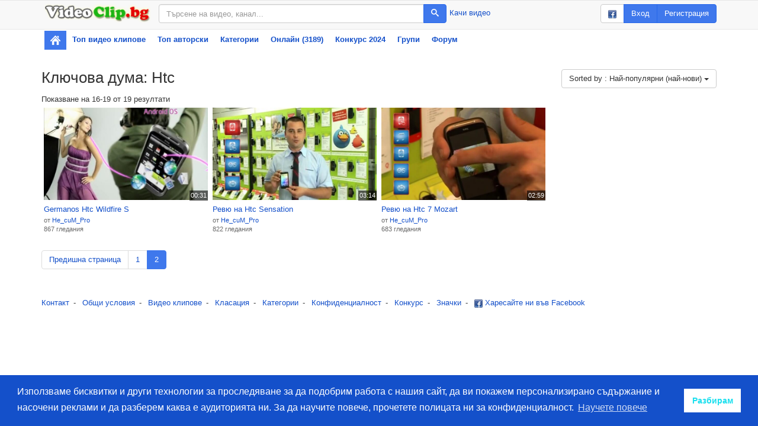

--- FILE ---
content_type: text/html; charset=utf-8
request_url: https://www.videoclip.bg/tag?t=Htc&sort=4&page=2
body_size: 4905
content:
<!DOCTYPE html>
<html prefix="og: http://ogp.me/ns#">
    <head>
        <meta charset="utf-8">
        <meta name="viewport" content="width=device-width, initial-scale=1"/>
        <meta http-equiv="X-UA-Compatible" content="IE=edge"/>

        <link rel="dns-prefetch" href="//assets.videoclip.bg"/>
        <link rel="dns-prefetch" href="//imasdk.googleapis.com"/>

        <link rel="icon" href="/favicon.ico" type="image/x-icon"/>
        <meta property="fb:app_id" content="475684026148308"/>
        <meta property="og:site_name" content="Videoclip.bg"/>

        
        <title>Ключова дума: Htc - Videoclip.bg</title>
        <meta property="og:title" content="Ключова дума: Htc - Videoclip.bg"/>

        <link rel="stylesheet" type="text/css" href="//assets.videoclip.bg/main.min-0d97cddda8.css"/>
        
            <meta name="description" content="Открий. Гледай. Сподели. Videoclip.bg е сайт за видео споделяне за всички българи по света."/>
            <meta name="keywords" content="видео, клип, открий, гледай, сподели, качи, видеа, клипове, търси, намери, забавление, запознанства"/>
            <script>
                window.assetsPath = '//assets.videoclip.bg/';
                window.i18n = {
                    xhrError: "Имаше проблем със сървъра, моля пробвайте отново по късно.",
                    xhr413: "Файлът който се опитвате да качите е твърде голям.",
                    loadMore: "Зареждане на още",
                    namePlaylist: "Моля напишете име за този плейлист.",
                    minutes: "минути",
                    minute: "минута"
                };
                window.locale = "bg";
                
            </script>
        
        <!-- Global site tag (gtag.js) - Google Analytics -->
<script async src="https://www.googletagmanager.com/gtag/js?id=UA-6025374-2"></script>
<script>
    window.dataLayer = window.dataLayer || [];
    function gtag() {
        dataLayer.push(arguments);
    }
    gtag('js', new Date());

    gtag('config', 'UA-6025374-2');
</script>
    </head>
    <body>
        
            <nav class="navbar navbar-default topnav">
                <div class="container container-gray">
                    <div class="topnav-logo">
                        <a href="/" class="topnav-logo-link">
                            <img
                                src="//assets.videoclip.bg/images/logo.png"
                                alt="Videoclip.bg"
                                title="Videoclip.bg - Начална страница"
                                class="topnav-logo-img img-responsive hidden-xs"/>
                            <img
                                src="//assets.videoclip.bg/images/v.png"
                                alt="Videoclip.bg"
                                title="Videoclip.bg - Начална страница"
                                class="topnav-logo-img img-responsive hidden-sm hidden-md hidden-lg"/>
                        </a>
                    </div>
                    <div class="topnav-search">
                        <form action="/search" method="GET" class="topnav-search-form">
                            <div class="input-group">
                                <input
                                    type="text"
                                    class="form-control"
                                    name="search_query"
                                    title="Търсене"
                                    placeholder="Търсене на видео, канал..."
                                    value=""
                                    maxlength="50"/>
                                <span class="input-group-btn">
                                    <button class="btn btn-primary" type="submit">
                                        <span class="icon-search"></span>
                                    </button>
                                </span>
                            </div>
                        </form>
                        <div class="topnav-search-side">
                            <a
                                
                                href="/login"
                                
                            >
                                Качи видео
                            </a>
                        </div>
                    </div>
                    <div class="topnav-user">
                        
                            <div class="btn-group hidden-xs hidden-sm">
                                <a class="btn btn-default" href="/auth/facebook"><img src="//assets.videoclip.bg/images/facebook_small.png" alt="facebook"/></a>
                                <a class="btn btn-primary" href="/login">Вход</a>
                                <a class="btn btn-primary" href="/login/create" title="Регистрирай се във Videoclip.bg">Регистрация</a>
                            </div>
                            <div class="btn-group hidden-lg hidden-xs hidden-md">
                                <a class="btn btn-default" href="/auth/facebook"><img src="//assets.videoclip.bg/images/facebook_small.png" alt="facebook"/></a>
                                <a class="btn btn-primary" href="/login">Вход</a>
                            </div>
                            <a class="btn btn-primary hidden-sm hidden-md hidden-lg" href="/login">Вход</a>
                        
                        <button type="button" class="navbar-toggle collapsed" data-toggle="collapse" data-target="#navbar" aria-expanded="false" aria-controls="navbar">
                            <span class="sr-only">Toggle navigation</span>
                            <span class="icon-bar"></span>
                            <span class="icon-bar"></span>
                            <span class="icon-bar"></span>
                        </button>
                    </div>
                </div>
            </nav>
            <div class="container">
                <div id="navbar" class="navbar-collapse collapse">
                    <ul class="nav navbar-nav nav-pills nav-stacked">
                        <li class="active topnav-home hidden-xs">
                            <a href="/" title="Начална страница"><img src="//assets.videoclip.bg/images/icon_home.png" alt=""/></a>
                        </li>
                        <li>
                            <a href="/chart_recent" title="Най-популярните видео клипове">
                                Топ видео клипове
                            </a>
                        </li>
                        <li>
                            <a href="/chart_endorsed">
                                Топ авторски
                            </a>
                        </li>
                        <li>
                            <a href="/charts" title="Популярни видео клипове по категории">
                                Категории
                            </a>
                        </li>
                        <li>
                            <a href="/online" title="Онлайн потребители">
                                Онлайн (3189)
                            </a>
                        </li>
                        
                            <li class="hidden-sm">
                                <a href="/contest/songs2024" title="Любими Български Народни Песни">
                                    
                                        Конкурс
                                        2024
                                        
                                </a>
                            </li>
                        
                        <li class="hidden-sm">
                            <a href="/groups">
                                Групи
                            </a>
                        </li>
                        
                            <li class="hidden-sm">
                                <a href="/group/1561">
                                    Форум
                                </a>
                            </li>
                        
                        
                    </ul>
                </div>
            </div>
            <div class="spacer-y container"></div>
        
        
            <div
                class="container"
                
            >
                <div class="section text-center">
    <script src="//xlrm-tech.com/evres/6Z3R7v.js"></script>
</div>
                
  
  
    <h1>
      Ключова дума: Htc
      
        <div class="btn-group pull-right">
          <button type="button" class="btn btn-default dropdown-toggle" data-toggle="dropdown" aria-expanded="false">
            Sorted by : Най-популярни (най-нови) <span class="caret"></span>
          </button>
          <ul class="dropdown-menu dropdown-menu-right" role="menu">
            
              <li>
                <a href="?t=Htc&sort=1">
                  Заглавие A-Z
                </a>
              </li>
            
              <li>
                <a href="?t=Htc&sort=2">
                  Най-нови
                </a>
              </li>
            
              <li>
                <a href="?t=Htc&sort=3">
                  Най-гледани
                </a>
              </li>
            
              <li class="active">
                <a href="?t=Htc&sort=4">
                  Най-популярни (най-нови)
                </a>
              </li>
            
              <li>
                <a href="?t=Htc&sort=5">
                  Най-популярни
                </a>
              </li>
            
              <li>
                <a href="?t=Htc&sort=6">
                  Най-дълги
                </a>
              </li>
            
              <li>
                <a href="?t=Htc&sort=7">
                  Най-къси
                </a>
              </li>
            
          </ul>
        </div>
      
    </h1>
    <div class="section pull-left">
      
  Показване на 16-19 от 19 резултати

    </div>
    <div class="clearfix"></div>
  
  
    <div
      class="items-wide items-grid4"
      
  data-page="2"
  data-max="2"
  data-count="19"

    >
      <div
    class="item"
    data-video="49927"
    id="video49927"
>
    <a
        class="item-thumb item-thumb--16-9"
        href="/watch/49927"
        title="Гледай: Germanos Htc Wildfire S"
    >
        <img
            class="item-image item-image--16-9"
            src="//3i.videoclip.bg/image/3/49927_2_360.jpeg"
            alt="Germanos Htc Wildfire S"/>
        <span class="thumb-buttons">
            <button type="button" class="thumb-button-add js-menu" data-video="49927" title="Добавяне към...">
                <span class="icon-plus"></span>
            </button>
        </span>
        <span class="thumb-duration">00:31</span>
        
        
    </a>
    <div class="item-info">
        <a
            href="/watch/49927"
            class="item-title styled-text-link"
            title="Germanos Htc Wildfire S"
        >
            Germanos Htc Wildfire S
        </a>
        
        <span class="item-views styled-text-small">
            
                <div>от
                    <span class="hover-container js-user-hover" data-username="He_cuM_Pro">
                        <a class="styled-text-link" href="/user/He_cuM_Pro">He_cuM_Pro</a>
                    </span>
                </div>
            
            
                <div>867
                    гледания</div>
            
            
            
        </span>
        
        

        

        
    </div>
</div><div
    class="item"
    data-video="49902"
    id="video49902"
>
    <a
        class="item-thumb item-thumb--16-9"
        href="/watch/49902"
        title="Гледай: Ревю на Htc Sensation"
    >
        <img
            class="item-image item-image--16-9"
            src="//3i.videoclip.bg/image/3/49902_2_360.jpeg"
            alt="Ревю на Htc Sensation"/>
        <span class="thumb-buttons">
            <button type="button" class="thumb-button-add js-menu" data-video="49902" title="Добавяне към...">
                <span class="icon-plus"></span>
            </button>
        </span>
        <span class="thumb-duration">03:14</span>
        
        
    </a>
    <div class="item-info">
        <a
            href="/watch/49902"
            class="item-title styled-text-link"
            title="Ревю на Htc Sensation"
        >
            Ревю на Htc Sensation
        </a>
        
        <span class="item-views styled-text-small">
            
                <div>от
                    <span class="hover-container js-user-hover" data-username="He_cuM_Pro">
                        <a class="styled-text-link" href="/user/He_cuM_Pro">He_cuM_Pro</a>
                    </span>
                </div>
            
            
                <div>822
                    гледания</div>
            
            
            
        </span>
        
        

        

        
    </div>
</div><div
    class="item"
    data-video="49936"
    id="video49936"
>
    <a
        class="item-thumb item-thumb--16-9"
        href="/watch/49936"
        title="Гледай: Ревю на Htc 7 Mozart"
    >
        <img
            class="item-image item-image--16-9"
            src="//3i.videoclip.bg/image/3/49936_2_360.jpeg"
            alt="Ревю на Htc 7 Mozart"/>
        <span class="thumb-buttons">
            <button type="button" class="thumb-button-add js-menu" data-video="49936" title="Добавяне към...">
                <span class="icon-plus"></span>
            </button>
        </span>
        <span class="thumb-duration">02:59</span>
        
        
    </a>
    <div class="item-info">
        <a
            href="/watch/49936"
            class="item-title styled-text-link"
            title="Ревю на Htc 7 Mozart"
        >
            Ревю на Htc 7 Mozart
        </a>
        
        <span class="item-views styled-text-small">
            
                <div>от
                    <span class="hover-container js-user-hover" data-username="He_cuM_Pro">
                        <a class="styled-text-link" href="/user/He_cuM_Pro">He_cuM_Pro</a>
                    </span>
                </div>
            
            
                <div>683
                    гледания</div>
            
            
            
        </span>
        
        

        

        
    </div>
</div>
    </div>
  
  
  
    <div class="clearfix"></div>
    <ul class="pagination">
      
        <li >
          <a
            data-page="1"
            
              href="/tag?t=Htc&amp;sort=4&page=1"
            
          >
            
              Предишна страница
            
          </a>
        </li>
      
        <li >
          <a
            data-page="1"
            
              href="/tag?t=Htc&amp;sort=4&page=1"
            
          >
            
              1
            
          </a>
        </li>
      
        <li class="active">
          <a
            data-page="2"
            
              href="/tag?t=Htc&amp;sort=4&page=2"
            
          >
            
              2
            
          </a>
        </li>
      
    </ul>
  


  

            </div>
        
        
            <div class="clearfix"></div>
            <div class="container section-lg">
                <ul class="list-inline dashes">
                    <li>
                        <a href="/contact">Контакт</a>
                    </li>
                    <li>
                        <a href="/legal">Общи условия</a>
                    </li>
                    <li>
                        <a href="/chart_popular">Видео клипове</a>
                    </li>
                    <li>
                        <a href="/chart_users">Класация</a>
                    </li>
                    <li>
                        <a href="/charts">Категории</a>
                    </li>
                    <li>
                        <a href="/privacy">Конфиденциалност</a>
                    </li>
                    <li>
                        <a href="/contest/songs2024">Конкурс</a>
                    </li>
                    <li>
                        <a href="/icons">Значки</a>
                    </li>
                    
                        <li>
                            <a href="https://www.facebook.com/officialvideoclip.bg" target="_blank">
                                <img src="//assets.videoclip.bg/images/facebook_small.png" alt="facebook"/>
                                Харесайте ни във Facebook
                            </a>
                        </li>
                    
                </ul>
            </div>
        

        <script src="//assets.videoclip.bg/jquery.min-dc5e7f18c8.js"></script>
        
        <script src="//assets.videoclip.bg/main.min-4ee98349a9.js"></script>

        <div id="fb-root"></div>
        <script>
            window.fbAsyncInit = function () {
                FB.init({appId: '475684026148308', autoLogAppEvents: true, xfbml: true, version: 'v8.0'});
            };
        </script>
        <script async defer crossorigin="anonymous" src="https://connect.facebook.net/en_US/sdk.js"></script>

        
            
        
        
            <script>
                window.initCookieConsent = function () {
                    window
                        .cookieconsent
                        .initialise({
                            "palette": {
                                "popup": {
                                    "background": "#1450ca"
                                },
                                "button": {
                                    "background": "#fff",
                                    "text": "#1adfee"
                                }
                            },
                            "content": {
                                "message": "Използваме бисквитки и други технологии за проследяване за да подобрим работа с нашия сайт, да ви покажем персонализирано съдържание и насочени реклами и да разберем каква е аудиторията ни. За да научите повече, прочетете полицата ни за конфиденциалност.",
                                "dismiss": "Разбирам",
                                "link": "Научете повече",
                                "href": "/privacy"
                            }
                        });
                };
            </script>
            <script async onload="initCookieConsent()" src="https://cdn.jsdelivr.net/npm/cookieconsent@3.1.0/build/cookieconsent.min.js" integrity="sha256-y0EpKQP2vZljM73+b7xY4dvbYQkHRQXuPqRjc7sjvnA=" crossorigin="anonymous"></script>
        
        
            
    <script src="//xlrm-tech.com/evres/NJ7uKD.js"></script>

        
        
            
        
    </body>
</html>